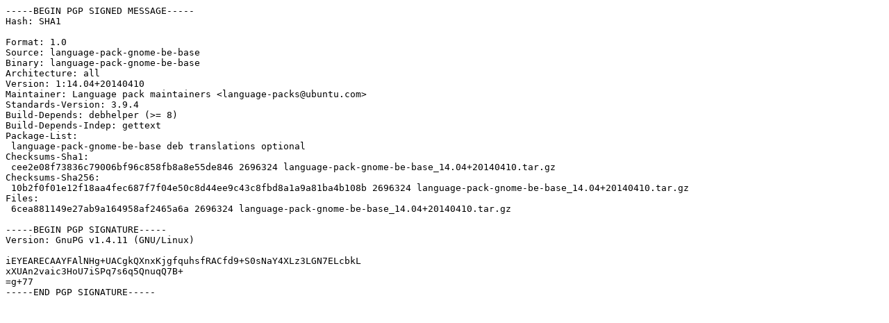

--- FILE ---
content_type: text/prs.lines.tag
request_url: http://archive.ubuntu.com/ubuntu/pool/main/l/language-pack-gnome-be-base/language-pack-gnome-be-base_14.04+20140410.dsc
body_size: 956
content:
-----BEGIN PGP SIGNED MESSAGE-----
Hash: SHA1

Format: 1.0
Source: language-pack-gnome-be-base
Binary: language-pack-gnome-be-base
Architecture: all
Version: 1:14.04+20140410
Maintainer: Language pack maintainers <language-packs@ubuntu.com>
Standards-Version: 3.9.4
Build-Depends: debhelper (>= 8)
Build-Depends-Indep: gettext
Package-List: 
 language-pack-gnome-be-base deb translations optional
Checksums-Sha1: 
 cee2e08f73836c79006bf96c858fb8a8e55de846 2696324 language-pack-gnome-be-base_14.04+20140410.tar.gz
Checksums-Sha256: 
 10b2f0f01e12f18aa4fec687f7f04e50c8d44ee9c43c8fbd8a1a9a81ba4b108b 2696324 language-pack-gnome-be-base_14.04+20140410.tar.gz
Files: 
 6cea881149e27ab9a164958af2465a6a 2696324 language-pack-gnome-be-base_14.04+20140410.tar.gz

-----BEGIN PGP SIGNATURE-----
Version: GnuPG v1.4.11 (GNU/Linux)

iEYEARECAAYFAlNHg+UACgkQXnxKjgfquhsfRACfd9+S0sNaY4XLz3LGN7ELcbkL
xXUAn2vaic3HoU7iSPq7s6q5QnuqQ7B+
=g+77
-----END PGP SIGNATURE-----
